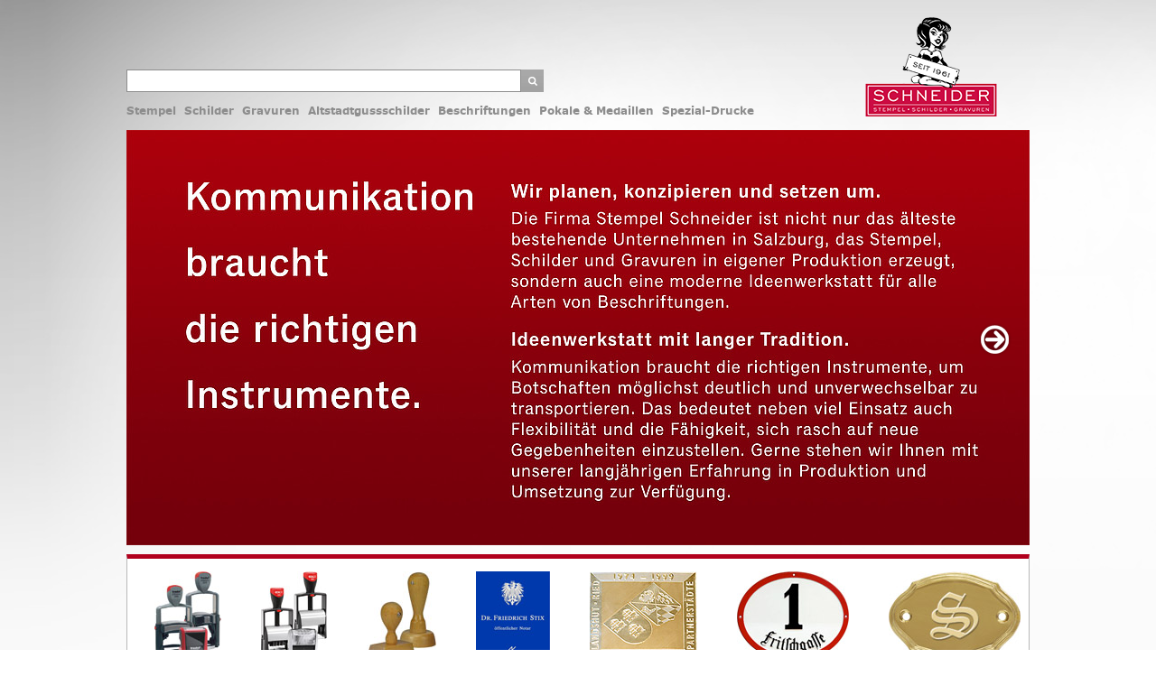

--- FILE ---
content_type: text/html; charset=UTF-8
request_url: https://www.stempel-schneider.at/de
body_size: 13699
content:
<!DOCTYPE html PUBLIC "-//W3C//DTD XHTML 1.0 Transitional//EN" "http://www.w3.org/TR/xhtml1/DTD/xhtml1-transitional.dtd">
<html xmlns="http://www.w3.org/1999/xhtml">
    <head>
        <link rel="stylesheet" href="/resources/css/style.css" media="screen" type="text/css" />
                <link rel="stylesheet" href="/resources/css/jcarousel/skin.css" media="screen" type="text/css" />
        <link rel="stylesheet" href="/resources/css/slider/slider.css" media="screen" type="text/css" />
        <link rel="stylesheet" href="/resources/js/lib/fancybox/jquery.fancybox-1.3.4.css" media="screen" type="text/css" />         
        <script type="text/javascript" language="JavaScript" src="/resources/js/lib/jquery/jquery-1.7.min.js"></script>        
        <script type="text/javascript" src="/resources/js/lib/jquery/jsor-jcarousel/jquery.jcarousel.min.js"></script>   
		
		<!-- Slider works with this version of jquery ui only. fix in line 1546  -->
        <script type="text/javascript" src="/resources/js/lib/jquery/jquery-ui-1.10.4.custom.js"></script>
		
        <script type="text/javascript" language="JavaScript" src="/resources/js/lib/fancybox/jquery.fancybox-1.3.4.js"></script>
        <script type="text/javascript" language="JavaScript" src="/resources/js/lib/adwerba/aw_plugins.js"></script>
        <script type="text/javascript" language="JavaScript" src="/resources/js/init.js"></script>

        <meta http-equiv="Content-Type" content="text/html; charset=utf-8" />
		
        
        <title>Stempel-Schneider</title>                

        
        <meta property="og:image" content="http://" />

        <script type="text/javascript" language="JavaScript">
            var lang = "de";
        </script>

        <!--[if IE]>
         <style type="text/css">
         .clearfix {
             zoom: 1;     /* triggers hasLayout */
             display: block;     /* resets display for IE/Win */
             }  /* Only IE can see inside the conditional comment
             and read this CSS rule. Don't ever use a normal HTML
             comment inside the CC or it will close prematurely. */


         </style>
         <![endif]-->

        <!--[if IE 7]>
        <style type="text/css">
        .sliderGallery ul li { /* Fix fuer inline-block */
           zoom: 1;
           display: inline;
        }
        </style>
        <![endif]-->	
    </head>
    <body class="portal">
        <div id="site">

                        <div class="header clearfix">				
                 	<div class="search">
						<form name="search" action="/de/search">
							<input name="query" id="query" />
							<input class="search_button" name="submit" type="submit" value="Suchen" />
						</form> 
					</div> 
				
				                
				<div id="metanav"><ul class="navigation">
    <li>
        <a id="menu-metaNav_14" class=" main" href="/de/stempel">Stempel</a>
    </li>
    <li>
        <a id="menu-metaNav_5" class=" main" href="/de/schilder">Schilder</a>
    </li>
    <li>
        <a id="menu-metaNav_6" class=" main" href="/de/gravuren">Gravuren</a>
    </li>
    <li>
        <a id="menu-metaNav_47" class=" main" href="/de/altstadtgussschilder">Altstadtgussschilder</a>
    </li>
    <li>
        <a id="menu-metaNav_7" class=" main" href="/de/beschriftungen">Beschriftungen</a>
    </li>
    <li>
        <a id="menu-metaNav_45" class=" main" href="/de/pokale_medaillen">Pokale &amp; Medaillen</a>
    </li>
    <li>
        <a id="menu-metaNav_9" class=" main" href="/de/spezialdrucke">Spezial-Drucke</a>
    </li>
</ul></div>

                <a class="logo" href="/"><img src='/resources/img/logo.png' /></a>
				
            </div>
			
            <div id="content-container">
                <div class="portal-content">			
					<!-- indexing-start -->
                    <div class="big-teaser">
    <ul id="teaser-carousel" class="jcarousel-skin-schneider">
                                    <li> <img src="/website/var/tmp/thumb_1138__CarouselImage.jpeg" alt="" title="" height="460" width="1000" /></li>
                            <li> <img src="/website/var/tmp/thumb_417__CarouselImage.jpeg" alt="" title="" height="460" width="1000" /></li>
                            <li> <img src="/website/var/tmp/thumb_394__CarouselImage.jpeg" alt="" title="" height="460" width="1000" /></li>
                            <li> <img src="/website/var/tmp/thumb_1075__CarouselImage.png" alt="" title="" height="460" width="1000" /></li>
                            <li> <img src="/website/var/tmp/thumb_1066__CarouselImage.png" alt="" title="" height="460" width="1000" /></li>
                            <li> <img src="/website/var/tmp/thumb_1064__CarouselImage.png" alt="" title="" height="460" width="1000" /></li>
                            <li> <img src="/website/var/tmp/thumb_424__CarouselImage.jpeg" alt="" title="" height="460" width="1000" /></li>
                            <li> <img src="/website/var/tmp/thumb_418__CarouselImage.jpeg" alt="" title="" height="460" width="1000" /></li>
                            <li> <img src="/website/var/tmp/thumb_419__CarouselImage.jpeg" alt="" title="" height="460" width="1000" /></li>
                            <li> <img src="/website/var/tmp/thumb_427__CarouselImage.jpeg" alt="" title="" height="460" width="1000" /></li>
                            <li> <img src="/website/var/tmp/thumb_425__CarouselImage.jpeg" alt="" title="" height="460" width="1000" /></li>
                            <li> <img src="/website/var/tmp/thumb_404__CarouselImage.jpeg" alt="" title="" height="460" width="1000" /></li>
                            <li> <img src="/website/var/tmp/thumb_405__CarouselImage.jpeg" alt="" title="" height="460" width="1000" /></li>
                            <li> <img src="/website/var/tmp/thumb_428__CarouselImage.jpeg" alt="" title="" height="460" width="1000" /></li>
                            <li> <img src="/website/var/tmp/thumb_423__CarouselImage.jpeg" alt="" title="" height="460" width="1000" /></li>
                            <li> <img src="/website/var/tmp/thumb_454__CarouselImage.jpeg" alt="" title="" height="460" width="1000" /></li>
                            <li> <img src="/website/var/tmp/thumb_421__CarouselImage.jpeg" alt="" title="" height="460" width="1000" /></li>
                            <li> <img src="/website/var/tmp/thumb_410__CarouselImage.jpeg" alt="" title="" height="460" width="1000" /></li>
                            <li> <img src="/website/var/tmp/thumb_403__CarouselImage.jpeg" alt="" title="" height="460" width="1000" /></li>
                            <li> <img src="/website/var/tmp/thumb_402__CarouselImage.jpeg" alt="" title="" height="460" width="1000" /></li>
                    
    </ul>
</div>



    <div class="sliderGallery clearfix">
    <ul>
        <li class="clearfix">
            <a href='/de/stempel/category/all_0/trodat?noteasers=true'>
                <img src="/resources/img/scroller/general_slider/trodat_stempel.jpg" />     
                <span class="image-description">Trodat Stempel</span>
            </a>
        </li>
        <li class="clearfix">
            <a href='/de/stempel/category/all_0/colop?noteasers=true'>
                <img src="/resources/img/scroller/general_slider/colop_stempel.jpg" />     
                <span class="image-description">Colop Stempel</span>
            </a>
        </li>
        <li class="clearfix">
            <a href='/de/stempel/category/holzstempel_111/all?noteasers=true'>
                <img src="/resources/img/scroller/general_slider/handstempel.jpg" />     
                <span class="image-description">Holzstempel</span>
            </a>
        </li>
        <li class="clearfix">
            <a href='de/schilder'>
                <img src="/resources/img/scroller/general_slider/gravurschild_blau.jpg" />     
                <span class="image-description">Schilder</span>
            </a>
        </li>
        <li class="clearfix">
            <a href='/de/schilder/gravurschilder'>
                <img src="/resources/img/scroller/general_slider/gravuren.jpg" />     
                <span class="image-description">Gravuren</span>
            </a>
        </li>
        <li class="clearfix">
            <a href='/de/altstadtgussschilder'>
                <img src="/resources/img/scroller/general_slider/altstadtguss.jpg" />     
                <span class="image-description">Altstadtgussschilder</span>
            </a>
        </li>
        <li class="clearfix">
            <a href='/de/schilder'>
                <img src="/resources/img/scroller/general_slider/messingschilder.jpg" />     
                <span class="image-description">Messingschilder</span>
            </a>
        </li>
        <li class="clearfix">
            <a href='/de/gravuren/geschenkgravur'>
                <img src="/resources/img/scroller/general_slider/geschenk_und_schmuck_gravuren1.jpg" />     
                <img src="/resources/img/scroller/general_slider/geschenk_und_schmuck_gravuren2.jpg" />     
                <img src="/resources/img/scroller/general_slider/geschenk_und_schmuck_gravuren3.jpg" />     
                <span class="image-description">Geschenk- und Schmuckgravuren</span>
            </a>
        </li>
        <li class="clearfix">
            <a href='/de/pokale_medaillen'>
                <img src="/resources/img/scroller/general_slider/pokal_medaillen.jpg" />              
                <span class="image-description">Pokale / Medaillen</span>
            </a>
        </li>
        <li class="clearfix">
            <a href='/de/gravuren/brennstempel'>
                <img src="/resources/img/scroller/general_slider/brennstempel.jpg" />              
                <span class="image-description">Brennstempel</span>
            </a>
        </li>

        <li class="clearfix">
            <a href='/de/gravuren/geschenkgravur'>
                <img src="/resources/img/scroller/general_slider/siegel.jpg" />              
                <span class="image-description">Siegel</span>
            </a>
        </li>

        <li class="clearfix">
            <a href='/de/gravuren/praegeklischees'>
                <img src="/resources/img/scroller/general_slider/praegeklischee.jpg" />              
                <span class="image-description">Prägeklischee</span>
            </a>
        </li>

        <li class="clearfix">
            <a href='/de/gravuren/praegepresse'>
                <img src="/resources/img/scroller/general_slider/praegezange.jpg" />              
                <span class="image-description">Prägepresse</span>
            </a>
        </li>

        <li class="clearfix">
            <a href='/de/beschriftungen/metallbuchstaben'>
                <img src="/resources/img/scroller/general_slider/buchstaben.jpg" />              
                <span class="image-description">Buchstaben</span>
            </a>
        </li>
        <li class="clearfix">
            <a href='/de/beschriftungen/schaufenster'>
                <img src="/resources/img/scroller/general_slider/folienbeschriftung.jpg" />              
                <span class="image-description">Folienbeschriftung</span>
            </a>
        </li>
        <li class="clearfix">
            <a href='/de/spezialdrucke'>
                <img src="/resources/img/scroller/general_slider/xxl-druck.jpg" />              
                <span class="image-description">Spezialdrucke</span>
            </a>
        </li>
    </ul>
    <div class="slider-container slider-container">
        <div class="slider">
            <!--<span class="slider-lbl1">Stativstempel</span>
            <span class="slider-lbl3">Handstempel</span>
            <span class="slider-lbl4">Taschenstemepl</span>
            <span class="slider-lbl5">Kissen-Farben</span>-->
        </div>
    </div>

</div>					<!-- indexing-stop -->
                </div>								

            </div>
			
            <div class="footer">    
    <div class="contact_container clearfix">
        
        <p>Stempel Schneider e.U. <br />
            5020 Salzburg, Robinigstraße 2c <br />
            Tel: +43 / 662 / 87 55 97 <br />
			Fax-Nr.: +43 / 662 / 87 55 97-15 <br />
			
			
            <a href='mailto:office@stempel-schneider.at'>office@stempel-schneider.at</a>
        </p>
		<a href="/de/kontakt/plan" class="map_link"></a>
    </div>
</div>
<div class="copyright clearfix">&copy; 2025 Stempel Schneider<a href="/de/kontakt/kontaktdaten"> . Kontakt</a><a href="/de/kontakt/kontaktdaten"> . Impressum</a><a id="adwerba" target="_blank" title="Adwerba Marketing Service GmbH" href="http://www.adwerba.at/">designed & developed by</a></div>			
        </div>
		
		<style type="text/css">
			
			#shop-announcement {
				width: 400px;
				padding: 30px; 
			}
			
			#shop-announcement a.email {
				color: #b20000;
			}
			
			#shop-announcement a.email:hover {
				color: #000000;
			}
			
			#shop-announcement a.close {
				position: absolute;
				right: 10px;
				top: 10px;
			}
			
			#shop-announcement a.close svg path {
				fill: #000;
			}
			
			#shop-announcement a.close:hover svg path {
				fill: #b20000;
			}
			
			#shop-announcement h2 {
				color: black;
				font-size: 18px;
				margin-bottom: 10px;
			}
			
			#shop-announcement p {
				margin-bottom: 10px;
			}
			
		</style>
		
		<div style="display:none;">
			<div id="shop-announcement">

				<h2>In Arbeit!</h2>
				<p>Unser Shop wird derzeit überarbeitet.<br>Wenden Sie sich bitte an:</p>
				<p>
					Tel: +43 / 662 / 87 55 97 oder<br>
					<a class="email" href="mailto:office@stempel-schneider.at">office@stempel-schneider.at</a>
				</p>
				<p>
					Vielen Dank!<br>
					Ihr Stempel-Schneider Team.
				</p>
			</div>
		</div>
		
    </body>
</html>

--- FILE ---
content_type: text/css
request_url: https://www.stempel-schneider.at/resources/css/style.css
body_size: 3734
content:
/* 
    Document   : style.css
    Created on : 09.11.2011, 13:03:48
    Author     : Gerhard Boden
    Description:
        general Styling
*/

/* Font-Face
--------------------------------------------------------------------- */

@font-face {
    font-family: 'VerdanaBold';
    src: url('/resources/fonts/verdanab-webfont.eot');
    src: url('/resources/fonts/verdanab-webfont.eot?#iefix') format('embedded-opentype'),
        url('/resources/fonts/verdanab-webfont.woff') format('woff'),
        url('/resources/fonts/verdanab-webfont.ttf') format('truetype'),
        url('/resources/fonts/verdanab-webfont.svg#VerdanaBold') format('svg');
    font-weight: normal;
    font-style: normal;

}

@font-face {
    font-family: 'VerdanaRegular';
    src: url('/resources/fonts/verdana-webfont.eot');
    src: url('/resources/fonts/verdana-webfont.eot?#iefix') format('embedded-opentype'),
        url('/resources/fonts/verdana-webfont.woff') format('woff'),
        url('/resources/fonts/verdana-webfont.ttf') format('truetype'),
        url('/resources/fonts/verdana-webfont.svg#VerdanaBold') format('svg');
    font-weight: normal;
    font-style: normal;
}


/* basic CSS rules and (re)sets (resets by http://meyerweb.com/eric/tools/css/reset/ ) 
--------------------------------------------------------------------- */

html, body, div, span, applet, object, iframe,
h1, h2, h3, h4, h5, h6, p, blockquote, pre,
a, abbr, acronym, address, big, cite, code,
del, dfn, em, font, img, ins, kbd, q, s, samp,
small, strike, strong, sub, sup, tt, var,
b, u, i, center, dl, dt, dd, ol, ul, li,
fieldset, form, label, legend, table,
caption, tbody, tfoot, thead, tr, th, td
{margin: 0;padding: 0;border: 0;outline: 0;
 font-size: 100%;vertical-align: baseline;
 background: transparent;}
body              {line-height: 1;}
ol, ul            {list-style: none;}
blockquote, q     {quotes: none;}
blockquote:before, blockquote:after,
q:before, q:after {content: '';	content: none;}
:focus            {outline: 0;}
ins               {text-decoration: none;}
del               {text-decoration: line-through;}
table             {border-collapse: collapse;border-spacing: 0;}


html, body {
    height:100%;
}

body {
    margin: 0;
    padding: 0;
    background:url('/resources/img/bg/background.jpg') no-repeat;
    /*background-position: bottom left;       */
}

.clearfix:after {
    content: ".";
    display: block;
    height: 0;
    clear: both;
    visibility: hidden;
}

div, h1, h2, h3, h4, p, form, input, select, textarea, ol, ul, li, object, embed, table {
    margin: 0;
    padding: 0;
    font-family: 'VerdanaRegular', Verdana, Helvetica, sans-serif;
    font-size:12px;
    text-align: left;
    /*color: #5b5b5b;*/
}

h1 {
    font-family: 'VerdanaBold', Verdana, Helvetica, sans-serif;
    color: #cc0a43;
    font-weight: normal;
    font-size:25px;
    line-height:normal;
    margin:0 0 20px 0;
}

h2 {
    font-family: 'VerdanaBold', Verdana, Helvetica, sans-serif;
    color: #cc0a43;
    font-weight: normal;
    font-size:15px;
    line-height:normal;    
}

h3 {
    font-family: 'VerdanaRegular', Verdana, Helvetica, sans-serif;
    color:#fff;
    font-weight: normal;
    font-size:13px;
    line-height:normal;
    margin:0 0 10px 0;
}


object {
    display: block;
}

a:link {
    color: #666;
    text-decoration: none;
    font-family: 'VerdanaRegular', Verdana, Helvetica, sans-serif;
}

a:visited {
    color: #333;
    text-decoration: none;

}

a:hover {
    color: #cc0a43;
    text-decoration: none;

}

a.active {
    color:#cc0a43;
    text-decoration: none;
}

img {
    border: 0;
    padding: 0;
    margin: 0;
}

table, td, th {
    border-color: #666;
    border-style: solid;
}

table {
    border-width: 0 0 1px 1px;
    border-spacing: 0;
    border-collapse: collapse;
}

td, th {
    margin: 0;
    padding: 8px;
    border-width: 1px 1px 0 0;
    background-color:none;
}

th {
    color:#666;
}

.center {
    text-align: center;
}

.left {
    text-align: left;
}

.right {
    text-align: right;
}

.clear {
    clear: both !important;
}

.debug {
    border: 1px solid #000;
}


/* Site Elements
----------------------------------------------------------- */

#site {
    width:1000px;
    margin: 18px auto 0 auto;
    position:relative;
    top:0;
    left:0;
    overflow:hidden;
}

.header {
    height: 111px;
    overflow: hidden;
    /*padding: 0 20px 0;*/
    position: relative;

}

.header .logo {
    width:182px;
    height:112px;    
    position: absolute;
    right: 0;
    top: 0;
}


.header .search {
    margin: 59px 0 0 0;
    width: 470px;
    height: 25px;
	float:left;
}
.header .search input#query {
   width: 430px;
   border:0;
   font-size: 11px;
   padding: 5px 0px 5px 5px;
   height: 13px;
   color: #ababab;   
   background-repeat: no-repeat;
   border: 1px solid #8d8d8d;
   float:left;
}

.header .search .search_button {
	background: url('/resources/img/search_button.png') no-repeat;	
	width: 25px;
	display:block;
	height: 0; 
	overflow: hidden; 
	padding-top: 25px;
	float:left;
	border:0;
	cursor:pointer;
	
}


#metanav {
    height: 40px;
    float:left;
}

#metanav ul li {
    display: block;
    float: left;
    margin: 0 9px 0 0;
    position: relative;
}

#metanav ul li a {
    display: block;
    
	line-height: 23px;
    font-family: 'VerdanaBold', Verdana, Helvetica, sans-serif;
    color: #8d8d8d;
    /*text-transform: uppercase;*/
}

#metanav ul li a:hover {
    color: #cc0a43;
}

#metanav ul li.active a {
    display: block;
    color:#cc0a43;    
}

.header #metanav .navigation {
	overflow: hidden;
	margin-top: 9px;
}

.header a.shoplink {
	display:block;
	background: #cc0a43;    
	color: #fff;
	font-family: 'VerdanaBold', Verdana, Helvetica, sans-serif;	
	font-size: 15px;
	padding: 0 10px 0 10px;	
	float:left;
	margin: 59px 0 0 20px;
	line-height: 25px
}

#content {

}

#content-container {
    min-height: 500px;
}


.footer {
    background-image: url('/resources/img/bg/footer_bg.png');
    background-repeat: no-repeat;
    height: 89px;
    margin: 10px 0 0 0;
    padding: 12px 20px;
    font-size: 10px;
    color: #fff;
	position: relative;
}

.footer .footer_menu_container ul.footermenu li{
    list-style-type: disc;
    color: #fff;
    line-height: 15px;
    font-size: 10px;
}

.footer .footer_menu_container ul.footermenu {
    padding: 0 0 0 15px;
}

.footer .footer_menu_container ul.footermenu a{
    color: #fff;        
}

.footer .footer_menu_container {
    width: 160px;
    float:left;
}

.footer .contact_container {
    float:right;
    margin: 7px 115px 0 0;	

}

a.map_link {
	display: block;
    height: 77px;
    position: absolute;
    right: 0;
    top: 14px;
    width: 121px;
}

.footer .contact_container p {
    font-size: 10px;
    line-height: 15px;
}

.footer .contact_container a {
    color: #fff;
}

.footer .contact_container a:hover {
    color: #fff;
}

.copyright {
    color: #8f8f8f;
    padding: 12px 0px;
}

.copyright a {
    color: #8f8f8f;

}

.copyright a:hover {
    color: #cc0a43;
}

#adwerba {
    float:right;
    padding:0 67px 0 30px;
    background:url(/resources/img/logo_adwerba.png) right 2px no-repeat;

}

#adwerba:hover {
    background:url(/resources/img/logo_adwerba.png) right -18px no-repeat;
    
}

/* Portal
------------------------------------------------------------------ */

.portal-content {
    margin: 15px 0 0 0;
}

.portal-content .big-teaser {
    margin: 0 0 10px 0;
}

.portal-content .sliderGallery {
    border-top : 5px solid #b1001d;
}



/* Content Pages
------------------------------------------------------------------ */

.content {
    margin: 60px 0 60px 0;
}

.content .overview,
.content .main_content,
.content .txt_block,
.gallery_block {
    float:left;
    width: 750px;
    color: #333333;
}

.content p {
    margin: 1em 0;
    line-height: 16px;
}
.content .txt_block .image {
    float:right;
    width: 360px;
    padding: 1em 0 30px 20px;
}

.sidebar {
    width: 250px;
    float:left;
}

.sidebar .nav ul li {
    background-image: url('/resources/img/nav_list.gif');
    background-position: left 10px;
    padding: 0 0 0 15px;
    background-repeat: no-repeat;
    line-height: 20px;
    
}


.sidebar .nav li.active a,
.sidebar .nav li.active ul li.active a{
    color: #cc0a43;
}

.sidebar .nav li.active ul li a {
    color: #666666;
}

.sidebar .nav li.active ul li a:hover {
    color: #cc0a43;
}

.sidebar .nav ul li.active ul {
    display:block;
}

.sidebar .nav ul li ul {
    display:none;
}

.sidebar .nav ul li a:hover{
    color: #cc0a43;
}

.sidebar .nav ul li a {
    font-size: 12px;
    color: #666666;
    font-family: 'VerdanaRegular',Verdana,Helvetica,sans-serif;
    }

.sidebar .nav ul li a {
    color: #666666;
    font-family: 'VerdanaRegular',Verdana,Helvetica,sans-serif;
    }

.sidebar .nav ul {
    padding: 20px 0 20px 0;
}

.sidebar .nav ul li ul {
    padding: 0;
}

.txt_block ul li {
    padding: 0 0 13px 20px;
    background-image: url('../img/content_list.gif');
    background-repeat: no-repeat;
    background-position: 0 -2px;


}


/* Product Overview
------------------------------------------------------------------ */

.overview .product {
    margin: 10px 0 40px 0;
    display:block;
    /*cursor: pointer;*/
    padding: 15px 15px 15px 0;
}

.overview .product.teaser {
	padding:15px;
}

/*.overview .product:hover {
    background-color: #ececec;
}*/

.overview .product .product-image {
    width: 160px;
    height: 200px;    
    /*background-color: #fff;*/
   /* margin-top: -30px;*/
    float: left;
}

.teaser.product .product-image {
    border: 1px solid #afafaf;
    width: 150px;
    height: 150px;
    
    background-color: #fff;
    padding: 10px;
    float: left;
}

.overview .product .product-image img {
    display:block;
    margin: auto;
}

.overview .product .product-description {
    float:left;
    margin: 0 0 0 30px;
    max-width: 300px;
    
}



.overview .product .product-description p {
    font-size: 10px;
    line-height: 12px;
}

.overview .product .product-subtitle {
    margin: 0 0 0 0;
    color: #000;
    width: 300px;
}

.overview .product .product-color,
.overview .product .product-title  {
    /*color: #cc0a43;*/
    color: #5b5b5b;
    font-family: 'VerdanaBold', Verdana, Helvetica, sans-serif;
    margin: 0 0 20px 0;
}

.overview .product .product-title {
    color: #cc0a43;
    font-size: 13px;

}

.overview .product .product-color .description {
    float:left;
    padding: 4px 14px 0 0;
    font-family: Verdana, Helvetica, sans-serif;
}

.product-color { 
    width: 260px;

}

.product-color .description {
    display:block;
    height: 25px;
}
/*.color_sample {
    display: block;
    height: 20px;
    width: 20px;
    background-color: #000;
    margin: 0 5px 0 0;
    float:left;
}
.black {
    background-color: #000;
}

.blue {
    background-color: blue;
}

.red {
    background-color: #c02300;
}

.green {
    background-color: #008534;
}
*/
.product-details {
    float: right;
}

.overview .product .product-details {
    width: 245px;
    margin: 0 0 0 0;
}

.overview .product .product-details .detail-row{
    
}

.overview .product .detail-row .label {    
    color: #5b5b5b;
    display: block;
    float:left;
    width: 105px;
    /*font-size: 10px;*/
    line-height: 17px;
}

.overview .product .detail-row {
    margin-bottom: 10px;
}

.overview .product .product-details .value {
    /*font-size: 10px;*/
    line-height: 17px;
    float:left;
    width: 150px;
}

/*.stempelkissen-row {
    height: 50px;
}*/

.stempelkissen {
    /*width: 140px;*/
}

/* Overview Filter */

form#stempelfilter {
    /*background-color: #ECECEC;*/
    height: 40px;
}
form#stempelfilter select,
form#stempelfilter label,
form#stempelfilter input{
    margin: 10px 15px  0  0;
}

form#stempelfilter input.rundstempel {
     margin: 10px 5px  0  0;
}






/* Product Detailview
------------------------------------------------------------------ */

.content .detailview {
    float:left;
}

.content .detailview .product-image {
    /*border: 1px solid #cccccc;*/
    width: 350px;
    float:left;    
}
.content .detailview .back-button {
    width: 158px;
    float:right;
    padding: 11px 0 0 0;
    height: 22px;
    background-image: url(/resources/img/back_button.png);
    background-repeat: no-repeat;
    background-position: right 6px;

}


.content .detailview .product-description {
    float:left;
    margin: 0 0 0 25px;
    width: 373px;

}

.content .detailview .product-details {
    margin: 30px 0;
}

.content .detailview .product-details .detail-row {
    padding: 0 0 30px 0;
}

.content .detailview .product-details .label {
    font-family: 'VerdanaBold', Verdana, Helvetica, sans-serif;
    color: #cc0a43;
    display: block;
    float:left;
    width: 128px;

}

.content .detailview .product-details .value {
    float:left;
    width: 245px;
}

.content .detailview .product-details .muster {
   border: 1px solid #ccc;
   display:block;
}
/* Kissen Icons */


.color_sample, .multi_color_true, .zweifarbig {
    display: block;
    height: 23px;
    width: 44px;
    background-image: url('/resources/img/product/standardkissen_sprite.png');
    margin: 0 5px 5px 0;
    float:left;
}

.color_sample.multicolor {
    height: 25px !important;
    width: 44px !important;
    text-indent: -1000px;
     background-position: 0 25px;

}
.black {
    background-position: 0 0;
}

.blue {
    background-position: -51px 0;
}

.red {
    background-position: -101px 0;
}

.green {
    background-position: -151px 0;
}
.violet {
    background-position: -201px 0;
}

.zweifarbig {
    background-position: -51px 25px;
    height: 25px !important;
    width: 44px !important;
}



/* Gallery */

.gallery_block .gallery_element {
    float:left;
    margin: 3px 5px 0px 0px;
    width: 240px;
    min-height:168px;
}

.gallery_block .gallery_element a {
    display:block;
    width: 240px;
}
.gallery_block .gallery_element img {
    width: 240px;
}

/*Accordion */
.accordion_element {
    cursor: pointer;
}

/* IE/Win - Fix animation bug - #4615 */
.ui-accordion { width: 100%; }
.ui-accordion .ui-accordion-header { cursor: pointer; position: relative; margin-top: 1px; zoom: 1; }
.ui-accordion .ui-accordion-li-fix { display: inline; }
.ui-accordion .ui-accordion-header-active { border-bottom: 0 !important; }
.ui-accordion .ui-accordion-header a { display: block; font-size: 1em; padding: .5em .5em .5em .7em; }
.ui-accordion-icons .ui-accordion-header a { padding-left: 2.2em; }
.ui-accordion .ui-accordion-header .ui-icon { position: absolute; left: .5em; top: 50%; margin-top: -8px; }
.ui-accordion .ui-accordion-content { padding: 1em 2.2em; border-top: 0; margin-top: -2px; position: relative; top: 1px; margin-bottom: 2px; overflow: auto; display: none; zoom: 1; }
.ui-accordion .ui-accordion-content-active { display: block; }

#accordion h3 a:hover,
#accordion h3.ui-state-active a {
    color: #cc0a43;
    font-weight: bolder;
    font-size: 12px;
}
#accordion .ui-accordion-content {
    padding-top:0px;
}

#accordion h3 {
    margin:0;
    color: #cc0a43;
}

#accordion h3 a {
    color: #cc0a43;
}


#accordion {
    width: 388px;
}

.overview .product.teaser {
    width: 150px;
    float: left;
}

.overview .product.teaser .product-description {
    margin: 10px 0 0 0;
    text-align: center;
    width: 100%;
}

.sidebar .nav li.main > a {
    font-family: 'VerdanaBold', Verdana, Helvetica, sans-serif;
    color: #cc0a43;
    font-weight: normal;
    font-size:15px;
    line-height:normal;    
}

.sidebar .nav li.main {
    background: none;
    padding-left: 0;
    margin: 20px 0 20px 0;
}

.contact {
	/*background: url('/resources/img/bg/contact_background.png') repeat-y;*/
	background: #cc0a43;
	min-height: 500px;
	padding-top: 100px;
}

.contact .headline {
	font-size: 45px;
	line-height: 65px;
	margin-left: 50px;
	
}
.contact .left_column {
	width: 460px;
	float:left;	
	
	color: #fff;
	padding: 20px;
}

.contact .right_column {
	width: 460px;
	float:left;	
	padding: 20px;	
}

.contact .right_column p {
	line-height: 25px;
	font-size: 20px;
	color: #fff;
	padding-top: 12px;
	
}
.contact a {
	color: #fff;
	
}

/* Search */

.search-results {
	width: 600px;
}

a.search-result {
	margin: 30px 0 30px 0;
	display:block;
	padding: 10px;
}

.search-result span {
	display: block;
}

a.search-result:hover {
	background: #eee;
}

.search-result span.highlight {
	display:inline;
}

.search-result .search_title {
	margin: 0 0 10px 0;
	font-weight: bold;
}

.pagination_block li {
	float:left;	
	margin: 0 10px 0 0;
}



--- FILE ---
content_type: text/css
request_url: https://www.stempel-schneider.at/resources/css/jcarousel/skin.css
body_size: 279
content:
.jcarousel-skin-schneider .jcarousel-container {

}

.jcarousel-skin-schneider .jcarousel-container-horizontal {
    width: 1000px;
    
}

.jcarousel-skin-schneider .jcarousel-container-vertical {
    width: 1000px;
    height: 460px;
    padding: 40px 20px;
}

.jcarousel-skin-schneider .jcarousel-clip {
    overflow: hidden;
}

.jcarousel-skin-schneider .jcarousel-clip-horizontal {
    width: 1000px;
    height: 460px;
}

.jcarousel-skin-schneider .jcarousel-clip-vertical {
    width: 1000px;
    height: 460px;
}

.jcarousel-skin-schneider .jcarousel-item {
    width: 1000px;
    height: 460px;
}

.jcarousel-skin-schneider .jcarousel-item-horizontal {
	margin-left: 0;
   /* margin-right: 10px;*/
}


.jcarousel-skin-schneider .jcarousel-item-vertical {
   /* margin-bottom: 10px;*/
}

.jcarousel-skin-schneider .jcarousel-item-placeholder {
    background: #fff;
    color: #000;
}

/**
 *  Horizontal Buttons
 */
 .jcarousel-skin-schneider .jcarousel-next-horizontal,
 .jcarousel-skin-schneider .jcarousel-prev-horizontal {
     top: 214px;
}
.jcarousel-skin-schneider .jcarousel-next-horizontal {
    position: absolute;
    right: 20px;
    width: 36px;
    height: 36px;
    cursor: pointer;
    background: transparent url(/resources/img/carousel_next.png) no-repeat 0 0;
    background-position: -36px 0;
}


.jcarousel-skin-schneider .jcarousel-next-horizontal:hover,
.jcarousel-skin-schneider .jcarousel-next-horizontal:focus {
    background-position: -72px 0;
}

.jcarousel-skin-schneider .jcarousel-next-horizontal:active {
    background-position: -72px 0;
}

.jcarousel-skin-schneider .jcarousel-next-disabled-horizontal,
.jcarousel-skin-schneider .jcarousel-next-disabled-horizontal:hover,
.jcarousel-skin-schneider .jcarousel-next-disabled-horizontal:focus,
.jcarousel-skin-schneider .jcarousel-next-disabled-horizontal:active {
    cursor: default;
    background-position: 0 0;
}

.jcarousel-skin-schneider .jcarousel-prev-horizontal {
    position: absolute;
    left: 20px;
    width: 36px;
    height: 36px;
    cursor: pointer;
    background: transparent url(/resources/img/carousel_prev.png) no-repeat 0 0;
    background-position: -39px 0;
}



.jcarousel-skin-schneider .jcarousel-prev-horizontal:hover,
.jcarousel-skin-schneider .jcarousel-prev-horizontal:focus {
    background-position: -3px 0;
}

.jcarousel-skin-schneider .jcarousel-prev-horizontal:active {
   background-position: 0 0;
}

.jcarousel-skin-schneider .jcarousel-prev-disabled-horizontal,
.jcarousel-skin-schneider .jcarousel-prev-disabled-horizontal:hover,
.jcarousel-skin-schneider .jcarousel-prev-disabled-horizontal:focus,
.jcarousel-skin-schneider .jcarousel-prev-disabled-horizontal:active {
    cursor: default;
    background-position: -109px 0;
}

--- FILE ---
content_type: text/css
request_url: https://www.stempel-schneider.at/resources/css/slider/slider.css
body_size: 582
content:
/* slider specific CSS */
.sliderGallery {
    /*background: url(http://static.jqueryfordesigners.com/demo/images/productbrowser_background_20070622.jpg) no-repeat;*/
    overflow: hidden;
    position: relative;
    padding: 0;
    height: 172px;    
    border: 1px solid #b9b9b9;	
	width: 998px;
	background:#fff;
	
}

.sliderGallery UL {
    position: absolute;
    list-style: none;
    overflow: none;
    white-space: nowrap;
    padding: 12px 10px;
    margin: 0;
}


.sliderGallery ul li img {
    margin: auto 20px;
    display:block;
    display:-moz-inline-stack;    
    display:inline-block;    /* IE 7 Hack nicht vergessen */
    
}

.sliderGallery ul li a {
    /*width: 150px;*/

    

}


.sliderGallery ul li .image-description {
   padding: 8px 0 0 0;
   text-align: center;
   display: block;
   font-size: 11px;

}

.sliderGallery ul li {
    display:-moz-inline-stack;    
    display:inline-block;    /* IE 7 Hack nicht vergessen */
    
}

.sliderGallery ul li {    


}

.slider-container {
    
    border-top: 1px solid #b9b9b9;
    margin-top: 144px;
	padding: 0 0 0 0;
    /*padding: 0 167px 0 28px;*/
	width: 998px;
	
    
}

.slider {    
    height: 28px;    
    position: relative;   	
	width: 998px;
	background: url(/resources/img/scroller/scrollbar_bg.png) no-repeat;
	position: relative;
	cursor: pointer;	
}


.ui-slider-handle {
    position: absolute;
    cursor: move;
    height: 17px;
    width: 138px;
    top: 5px;
    background: url(/resources/img/scroller/handle.png) no-repeat scroll 0 0 rgba(0, 0, 0, 0);
    z-index: 100;
	left:0px;
	
	
    
}

.slider span {
    color: #bbb;
    font-size: 80%;
    cursor: pointer;
    position: absolute;
    z-index: 110;
    top: 3px;
}

.slider .slider-lbl1 {
    left: 50px;
}

.slider .slider-lbl2 {
    left: 107px;
}

.slider .slider-lbl3 {
    left: 156px;
}

.slider .slider-lbl4 {
    left: 280px;
}

.slider .slider-lbl5 {
    left: 455px;
}


/* Detail Slider
----------------------------------------------------------------- */
.detailslider {
    float:left;
}

.detailslider .sliderGallery {
    width: 748px;
    border-top: 5px solid #B1001D;
}

.detailslider .slider-container {
    background: url(/resources/img/scroller/scrollbar_bg_detail.png) no-repeat;
    border-top: 1px solid #b9b9b9;
    margin-top: 144px;
    padding: 0 167px 0 28px;
    width: 554px;
}

--- FILE ---
content_type: text/javascript
request_url: https://www.stempel-schneider.at/resources/js/init.js
body_size: 644
content:
// Special Easing Effect
// Credits: Robert Penners easing equations (http://www.robertpenner.com/easing/).
window.onload = function() {
	var container = $('div.sliderGallery');
	var ul = $('ul', container);

	var itemsWidth = ul.innerWidth() - container.outerWidth();

	$('.slider', container).slider({
		min: 0,
		max: itemsWidth,
		handle: '.ui-slider-handle',
		stop: function(e, ui) {
			ul.animate({
				'left': ui.value * -1
			}, 500);

		},
		slide: function(e, ui) {
			ul.css('left', ui.value * -1);

		}

	});






};


jQuery.easing['BounceEaseOut'] = function(p, t, b, c, d) {
	if ((t /= d) < (1 / 2.75)) {
		return c * (7.5625 * t * t) + b;
	} else if (t < (2 / 2.75)) {
		return c * (7.5625 * (t -= (1.5 / 2.75)) * t + .75) + b;
	} else if (t < (2.5 / 2.75)) {
		return c * (7.5625 * (t -= (2.25 / 2.75)) * t + .9375) + b;
	} else {
		return c * (7.5625 * (t -= (2.625 / 2.75)) * t + .984375) + b;
	}
};

//initialize JCarousel
jQuery(document).ready(function() {
	try {
		jQuery('#teaser-carousel').jcarousel({
			start: 1,
			scroll: 1,
			//easing: 'easeOutBounce',
			animation: 800
					//wrap: 'circular'
		});
	} catch (e) {}
});

// On document ready
$(function() {

	// Initialize Fancybox
	try {
		$("a[rel=fancybox]").fancybox({
			'transitionIn': 'elastic',
			'transitionOut': 'elastic'
		});
	} catch (e) {
	}

	// Initialize email encode
	$('a[href^="mailto:"]').awEmailEncode();



	if ($('#language')[0]) {

		$('#language .selectbutton, #language .selected').bind({
			click: function() {
				$('#language .options').slideToggle();
				$('#language .options').mouseleave(function() {
					$('#language .options').slideUp();
				});
			}
		});
	}
	//$("#accordion").accordion({autoHeight: false, animated: false});


//Filter Javascript
	/*$('form#stempelfilter select').change(function() {
	 //console.log('Form changed');
	 $('form#stempelfilter').submit();
	 
	 });*/

});



--- FILE ---
content_type: text/javascript
request_url: https://www.stempel-schneider.at/resources/js/lib/adwerba/aw_plugins.js
body_size: 2862
content:
(function( $ ){
	
	/**
	  * The awGotoLink() plugin searches through all assigned elements
	  * for a proper href. If one or more were found on the element or within their childs,
	  * it´s href is extracted and a click() event is assigned to open the link. 
	  *
	  * Options
	  * (optional) hover : BOOLEAN
	  * (optional) hoverlcass : STRING
	  *
	  * Author: Philipp Struchtrup
	  * Date: 18.09.2011
	  */
	$.fn.awGotoLink = function( options ) { 
		// default settings
		var settings = {
			'hover'			: false,
			'hoverclass'    : 'hover'
		};
		
		if ( options ) { 
			$.extend( settings, options );
		}
			
		return this.each(function() {
			var $this = $(this);
			var destinationURL = "";
			var target = "";

			$this.css('cursor', 'pointer');

			// set click mode
			$this.click(function() {
				if( $this.attr('href') ) {
					destinationURL = $this.attr('href');
					target = $this.attr('target');
				} else {
					if( $this.has('a') ) {
						destinationURL = $this.find('a').first().attr('href');
						target = $this.find('a').first().attr('target');
					}
				}
				if( typeof destinationURL != 'undefined' ) {
					if( destinationURL.length > 0 ) {
						if( target == "_blank" ) {
							window.open(destinationURL);
						} else {
							location.href = destinationURL;
						}
					}
				} else {
					if( console ) {
						console.log('gotoLink() no destinationURL was found');
					}
					$this.css('border', '1px solid red');
				}
			});
			
			// set hover mode
			if( settings.hover ) {
				$this.mouseover(function() {
					$this.toggleClass(settings.hoverclass);
				});
				
				$this.mouseout(function() {
					$this.toggleClass(settings.hoverclass);
				});
			}
			
		});
	};
	
	
	/**
	  * The awDefaultVal() plugin displays a default value for input-fields. When the element receives a focus,
	  * the default value is removed. If no optional value was during the initialization of the plugin, the value
	  * attribute of the input-field is utilized.
	  *
	  * Options
	  * (optional) value : STRING
	  *
	  * Author: Philipp Struchtrup
	  * Date: 18.09.2011
	  */
	$.fn.awDefaultVal = function( options ) { 
		// default settings
		var settings = {
			'value' : $(this).val()
		};
		
		if ( options ) { 
			$.extend( settings, options );
		}
			
		return this.each(function() {
			var $this = $(this);
			
			$this.focus(function() {
				if( $this.val(settings.value) ) {
					$this.val('');
				}
			});
			
			$this.blur(function() {
				if( $this.val('') ) {
					$this.val(settings.value);
				}
			});
			
		});
	};

	
	/**
	  * The awHover() plugin adds a specific class to all provided elements onMouseOver.
	  * onMouseOut this class is removed again.
	  *
	  * Options
	  * (optional) hoverclass : STRING
	  * (optional) threshold  : INT
	  *
	  * Author: Philipp Struchtrup
	  * Date: 18.09.2011
	  */
	$.fn.awHover = function( options ) { 
		// default settings
		var settings = {
			'hoverclass'  : 'awhover',
			'threshold'	  : 50
		};
		
		if ( options ) { 
			$.extend( settings, options );
		}
		
		return this.each(function() {
			var $this = $(this);
			
			$this.mouseover(function() {
				$this.addClass(settings.hoverclass);
				if( $.browser.msie && parseInt($.browser.version) < 7 ) {
					$('select').hide();
				}
				clearInterval($this.awHoverTimer);
			});
			
			$this.mouseout(function() {
				$this.awHoverTimer = setInterval(hide, settings.threshold);
			});
			
			function hide() {
				$this.removeClass(settings.hoverclass);
				if( $.browser.msie && parseInt($.browser.version) < 7 ) {
					$('select').show();
				}
			}
			
		});
	};
	
	
	/**
	  * The awEmailEncode() plugin tries to hide all provided email-addresses by obscuring their @ sign.
	  * The onMouseOver event will restore the asterix by the original @ sign.
	  * Optionally, it is possible to obscure the link-text within the <a> as well by setting "hideall" to true.
	  *
	  * Sample implementation:  $('a[href^="mailto:"]').awEmailEncode();
	  *
	  * Options
	  * (optional) asterix  : STRING
	  * (optional) hideall  : BOOLEAN
	  *
	  * Author: Philipp Struchtrup
	  * Date: 18.09.2011
	  */
	$.fn.awEmailEncode = function( options ) { 
		// default settings
		var settings = {
			'asterix'   : '[AT]',
			'hideall'   : false
		};
		
		if ( options ) { 
			$.extend( settings, options );
		}
		
		return this.each(function() {
			var $this = $(this);
			// save original values
			var decodedHref = $this.attr('href');
			var decodedLinkText = $this.text();
			
			// start replacing
			var encodedHref = $this.attr('href').replace('@', settings.asterix);
			$this.attr("href", encodedHref);
			
			if( settings.hideall ) {
				var encodedLinkText = $this.text().replace('@', settings.asterix);
				$this.text( encodedLinkText );
			}
			
			$this.mouseover(function() {
				$this.attr('href', decodedHref);
				if( settings.hideall ) {
					$this.text( decodedLinkText );
				}
			});
			
			$this.mouseout(function() {
				$this.attr('href', encodedHref);
				if( settings.hideall ) {
					$this.text( encodedLinkText );
				}
			});
			
		});
	};

	
	/**
	  * The awSujetFader() plugin generates a small control panel for all provided sujet-elements.
	  * Additionally, an interval can be defined for cycling automatically through all elements.
	  *
	  * Sample implementation:
	  * $('.sujet_container .sujet').awSujetFader({
	  *		'container' : $('.sujet_container'),
	  *		'cycle' : true
	  * });
	  *
	  * Options
	  * (mandatory) container  	 : OBJECT
	  * (optional) autocycle     : BOOLEAN
	  *
	  * Author: Philipp Struchtrup
	  * Date: 18.09.2011
	  */
		$.fn.awSujetFader = function( options ) { 
		// default settings
		var settings = {
			'container'   : $('fader_container'),
			'autocycle'		  : false
		};
		
		if ( options ) { 
			$.extend( settings, options );
		}
		
		//add container for controls
		var con_controls = '<div class="controls"></div>';
		settings.container.prepend(con_controls);
		var controls = settings.container.find('.controls');
		
		// if cycle was activated
		if( settings.autocycle ) {
			function cycleSujet() {
				var target = controls.find('.ctrl.active').index()+1;
				if( target >= controls.find('.ctrl').length ) {
					target = 0;
				}
				$( controls.find('.ctrl').get( target ) ).trigger('click');
			}
			var sujetInterval = setInterval(cycleSujet, 5000);
		}
		
		return this.each(function(index) {
			var $this = $(this);
			
			//add control items
			$('<div></div>')
				.appendTo( controls )
				.addClass('ctrl')
				.html(index+1)
				.bind('click', {i:index,sujet:$this}, function(event) {
					$(this).parent().children('.ctrl').removeClass('active');
					$(this).addClass('active');
					$(event.data.sujet).parent().children().not('.controls').fadeOut();
					$(event.data.sujet).fadeIn();
				})
				.bind('mouseover', function(event) {
					clearInterval(sujetInterval);
				})
			;
			index == 0 ? $this.show() : $this.hide();
			controls.find('.ctrl').first().addClass('active');
								
		});

	};
	
	
	/**
	  * The awBgStretcher() plugin stretches appends all given images to the pages background.
	  * All images are resized automatically in concurrency to the windows size and are cycled through.
	  *
	  * Sample implementation:
	  * $(window).awBgStretcher({
	  *		imagewidth: 1680,
	  *		imageheight: 1057,
	  *		alttext: "My beautiful alt-text",
	  *		arrayname: ["pic_01.jpg", "pic_02.jpg", "pic_03.jpg"]
	  * });
	  *
	  * Options
	  * (optional) imagewidth  	: INT
	  * (optional) imageheight  : INT
	  * (optional) alttext     	: STRING
	  * (optional) interval     : INT
	  * (optional) fadingspeed  : INT
	  * (mandatory) arrayname   : ARRAY
	  *
	  * Author: Philipp Struchtrup
	  * Date: 18.09.2011
	  */
	$.fn.awBgStretcher = function( options ) {  
	
		var settings = {
			"imagewidth"      	: 1680,
			"imageheight"		: 1057,
			"alttext"         	: "Image Alt Text",
			"interval"         	: 5000,
			"fadingspeed"       : 1000,
			"arrayname"       	: []
		};
		
		if ( options ) { 
			$.extend( settings, options );
		}
		
		return this.each(function() {
			var $this = $(this);
			var st_originalheight = parseInt($(options.imageheight)[0]);
			var st_originalwidth = parseInt($(options.imagewidth)[0]);
			var st_interval = parseInt($(options.interval)[0]);
			var st_fadingspeed = parseInt($(options.fadingspeed)[0]);
			var st_array = $(options.arrayname);
			var st_containerdef = "<div id='bg_stretcher'></div>";
			
			// add image container
			$("body").prepend(st_containerdef);
			
			var st_container = $("#bg_stretcher");
			var st_windowwidth = $this.width();
			var st_windowheight = $this.height();
			var st_bgcount = st_array.length;
			var st_h_difference;
			var st_v_difference;
			
			// add images from array
			for (i = 0; i < st_bgcount; i++) {
				st_container.append("<img src='" + st_array[i] + "' alt='" + settings.alttext + "' style='display: none;' />");
			}
			
			// define positions and set sizes
			function definePositions() {
				var st_v_difference = st_originalheight - st_windowheight;
				var st_h_difference = st_originalwidth - st_windowwidth;
				if (st_v_difference > 0) {
					st_v_difference = st_v_difference / 2;
					st_v_difference = (st_v_difference * -1) + "px";
				}
				if (st_h_difference > 0) {
					st_h_difference = st_h_difference / 2;
					st_h_difference = (st_h_difference * -1) + "px";
				}


				st_windowwidth = $this.width();
				st_windowheight = $this.height();
				if (st_windowwidth > st_originalwidth) {
					
					$("img", st_container).width(st_windowwidth).css({
						"top": st_v_difference,
						"left": 0
					});
				} else {
					$("img", st_container).css({
						"top": st_v_difference,
						"left": st_h_difference
					});
				}
			}
			
			$("img", st_container).fadeIn("slow");
			definePositions();
			
			$("img", st_container).css("z-index", 10);
			var currentpos = 1;
			var currentimg = $("img", st_container)[currentpos - 1];
			$(currentimg).css("z-index", 15);
			
			// image fader
			function Fader(st_fadingspeed, st_interval, st_container) {
				function FadeImages() {
					if (currentpos < st_bgcount) {
						var currentimg = $("img", st_container)[currentpos - 1];
						$("img", st_container).hide().css("z-index", 10);
						$(currentimg).show().next().show();
						$(currentimg).css("z-index", 15);
						$(currentimg).fadeOut(st_fadingspeed, function () {
							currentpos = currentpos + 1;
							var currentimg = $("img:eq(" + (currentpos + 1) + ")", st_container);
							$(currentimg).prev().show().css("z-index", 10);
							$(currentimg).css("z-index", 15);
						});
					} else {
						var currentimg = $("img:last", st_container);
						$("img", st_container).hide();
						$("img:last", st_container).show();
						$("img:first", st_container).show();
						$(currentimg).fadeOut(st_fadingspeed, function () {
							currentpos = 1;
							var currentimg = $("img", st_container)[currentpos - 1];
							$("img:last").show().css("z-index", 10);
							$(currentimg).css("z-index", 15);
						});
					}
				}
				setInterval(FadeImages, st_interval);
			}
			
			// cycle through images if more than 1 was defined
			if (st_bgcount > 1) {
				$("img:first", st_container).load(function () {
					Fader(st_fadingspeed, st_interval, st_container);
				});
			}
			
			// adjust images on window resize
			$(window).resize(function () {
				definePositions();
			});

		});
	
	};
	
	
	// add new plugins here ...
	
	
})( jQuery );
